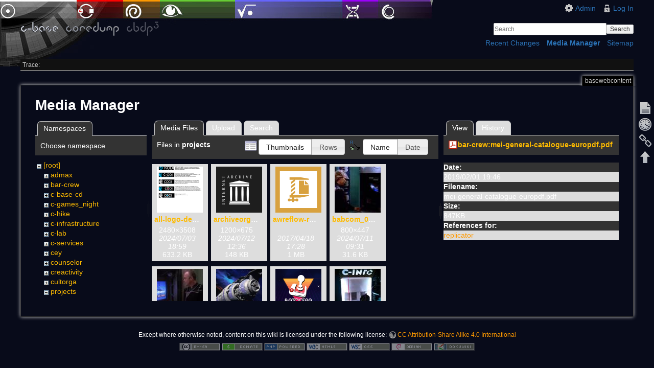

--- FILE ---
content_type: text/html; charset=utf-8
request_url: https://wiki.c-base.org/dokuwiki/basewebcontent?ns=projects&tab_files=files&do=media&tab_details=view&image=bar-crew%3Amei-general-catalogue-europdf.pdf
body_size: 8253
content:
<!DOCTYPE html>
<html lang="en" dir="ltr" class="no-js">
<head>
    <meta charset="utf-8" />
    <title>basewebcontent [c-base coredump wiki]</title>
    <script>(function(H){H.className=H.className.replace(/\bno-js\b/,'js')})(document.documentElement)</script>
    <meta name="generator" content="DokuWiki"/>
<meta name="robots" content="noindex,nofollow"/>
<link rel="search" type="application/opensearchdescription+xml" href="/dokuwiki/lib/exe/opensearch.php" title="c-base coredump wiki"/>
<link rel="start" href="/dokuwiki/"/>
<link rel="contents" href="/dokuwiki/basewebcontent?do=index" title="Sitemap"/>
<link rel="manifest" href="/dokuwiki/lib/exe/manifest.php"/>
<link rel="alternate" type="application/rss+xml" title="Recent Changes" href="/dokuwiki/feed.php"/>
<link rel="alternate" type="application/rss+xml" title="Current namespace" href="/dokuwiki/feed.php?mode=list&amp;ns="/>
<link rel="alternate" type="text/html" title="Plain HTML" href="/dokuwiki/_export/xhtml/basewebcontent"/>
<link rel="alternate" type="text/plain" title="Wiki Markup" href="/dokuwiki/_export/raw/basewebcontent"/>
<link rel="stylesheet" href="/dokuwiki/lib/exe/css.php?t=c-base&amp;tseed=9a33f823a3debe0cadb6a2c1337f4c52"/>
<!--[if gte IE 9]><!-->
<script >/*<![CDATA[*/var NS='';var JSINFO = {"id":"basewebcontent","namespace":"","ACT":"media","useHeadingNavigation":0,"useHeadingContent":0};
/*!]]>*/</script>
<script src="/dokuwiki/lib/exe/jquery.php?tseed=34a552433bc33cc9c3bc32527289a0b2" defer="defer"></script>
<script src="/dokuwiki/lib/exe/js.php?t=c-base&amp;tseed=9a33f823a3debe0cadb6a2c1337f4c52" defer="defer"></script>
<!--<![endif]-->
    <meta name="viewport" content="width=device-width,initial-scale=1" />
    <link rel="shortcut icon" href="/dokuwiki/lib/tpl/c-base/images/favicon.ico" />
<link rel="apple-touch-icon" href="/dokuwiki/lib/tpl/c-base/images/apple-touch-icon.png" />
    </head>

<body>
    <!--[if lte IE 7 ]><div id="IE7"><![endif]--><!--[if IE 8 ]><div id="IE8"><![endif]-->
    <div id="dokuwiki__site"><div id="dokuwiki__top" class="site dokuwiki mode_media tpl_c-base  notFound   ">

        
<!-- ********** HEADER ********** -->
<div id="dokuwiki__header"><div class="pad group">

    
    <div class="headings group">
        <ul class="a11y skip">
            <li><a href="#dokuwiki__content">skip to content</a></li>
        </ul>

        <h1><a href="/dokuwiki/start"  accesskey="h" title="[H]"><img src="/dokuwiki/lib/tpl/c-base/images/logo.png" width="272" height="29" alt="" /></a></h1>
            </div>

    <div class="tools group">
        <!-- USER TOOLS -->
                    <div id="dokuwiki__usertools">
                <h3 class="a11y">User Tools</h3>
                <ul>
                    <li><a href="/dokuwiki/basewebcontent?do=admin"  class="action admin" rel="nofollow" title="Admin">Admin</a></li><li><a href="/dokuwiki/basewebcontent?do=login&amp;sectok="  class="action login" rel="nofollow" title="Log In">Log In</a></li>                </ul>
            </div>
        
        <!-- SITE TOOLS -->
        <div id="dokuwiki__sitetools">
            <h3 class="a11y">Site Tools</h3>
            <form action="/dokuwiki/start" method="get" role="search" class="search doku_form" id="dw__search" accept-charset="utf-8"><input type="hidden" name="do" value="search" /><input type="hidden" name="id" value="basewebcontent" /><div class="no"><input name="q" type="text" class="edit" title="[F]" accesskey="f" placeholder="Search" autocomplete="on" id="qsearch__in" value="" /><button value="1" type="submit" title="Search">Search</button><div id="qsearch__out" class="ajax_qsearch JSpopup"></div></div></form>            <div class="mobileTools">
                <form action="/dokuwiki/doku.php" method="get" accept-charset="utf-8"><div class="no"><input type="hidden" name="id" value="basewebcontent" /><select name="do" class="edit quickselect" title="Tools"><option value="">Tools</option><optgroup label="Page Tools"><option value="">Show page</option><option value="revisions">Old revisions</option><option value="backlink">Backlinks</option></optgroup><optgroup label="Site Tools"><option value="recent">Recent Changes</option><option value="media">Media Manager</option><option value="index">Sitemap</option></optgroup><optgroup label="User Tools"><option value="login">Log In</option></optgroup></select><button type="submit">&gt;</button></div></form>            </div>
            <ul>
                <li><a href="/dokuwiki/basewebcontent?do=recent"  class="action recent" accesskey="r" rel="nofollow" title="Recent Changes [R]">Recent Changes</a></li><li><a href="/dokuwiki/basewebcontent?do=media&amp;ns="  class="action media" rel="nofollow" title="Media Manager">Media Manager</a></li><li><a href="/dokuwiki/basewebcontent?do=index"  class="action index" accesskey="x" rel="nofollow" title="Sitemap [X]">Sitemap</a></li>            </ul>
        </div>

    </div>

    <!-- BREADCRUMBS -->
            <div class="breadcrumbs">
                                        <div class="trace"><span class="bchead">Trace:</span></div>
                    </div>
    
    
    <hr class="a11y" />
</div></div><!-- /header -->

        <div class="wrapper group">

            
            <!-- ********** CONTENT ********** -->
            <div id="dokuwiki__content"><div class="pad group">

                <div class="pageId"><span>basewebcontent</span></div>

                <div class="page group">
                                                            <!-- wikipage start -->
                    <div id="mediamanager__page">
<h1>Media Manager</h1>
<div class="panel namespaces">
<h2>Namespaces</h2>
<div class="panelHeader">Choose namespace</div>
<div class="panelContent" id="media__tree">

<ul class="idx">
<li class="media level0 open"><img src="/dokuwiki/lib/images/minus.gif" alt="−" /><div class="li"><a href="/dokuwiki/basewebcontent?ns=&amp;tab_files=files&amp;do=media&amp;tab_details=view&amp;image=bar-crew%3Amei-general-catalogue-europdf.pdf" class="idx_dir">[root]</a></div>
<ul class="idx">
<li class="media level1 closed"><img src="/dokuwiki/lib/images/plus.gif" alt="+" /><div class="li"><a href="/dokuwiki/basewebcontent?ns=admax&amp;tab_files=files&amp;do=media&amp;tab_details=view&amp;image=bar-crew%3Amei-general-catalogue-europdf.pdf" class="idx_dir">admax</a></div></li>
<li class="media level1 closed"><img src="/dokuwiki/lib/images/plus.gif" alt="+" /><div class="li"><a href="/dokuwiki/basewebcontent?ns=bar-crew&amp;tab_files=files&amp;do=media&amp;tab_details=view&amp;image=bar-crew%3Amei-general-catalogue-europdf.pdf" class="idx_dir">bar-crew</a></div></li>
<li class="media level1 closed"><img src="/dokuwiki/lib/images/plus.gif" alt="+" /><div class="li"><a href="/dokuwiki/basewebcontent?ns=c-base-cd&amp;tab_files=files&amp;do=media&amp;tab_details=view&amp;image=bar-crew%3Amei-general-catalogue-europdf.pdf" class="idx_dir">c-base-cd</a></div></li>
<li class="media level1 closed"><img src="/dokuwiki/lib/images/plus.gif" alt="+" /><div class="li"><a href="/dokuwiki/basewebcontent?ns=c-games_night&amp;tab_files=files&amp;do=media&amp;tab_details=view&amp;image=bar-crew%3Amei-general-catalogue-europdf.pdf" class="idx_dir">c-games_night</a></div></li>
<li class="media level1 closed"><img src="/dokuwiki/lib/images/plus.gif" alt="+" /><div class="li"><a href="/dokuwiki/basewebcontent?ns=c-hike&amp;tab_files=files&amp;do=media&amp;tab_details=view&amp;image=bar-crew%3Amei-general-catalogue-europdf.pdf" class="idx_dir">c-hike</a></div></li>
<li class="media level1 closed"><img src="/dokuwiki/lib/images/plus.gif" alt="+" /><div class="li"><a href="/dokuwiki/basewebcontent?ns=c-infrastructure&amp;tab_files=files&amp;do=media&amp;tab_details=view&amp;image=bar-crew%3Amei-general-catalogue-europdf.pdf" class="idx_dir">c-infrastructure</a></div></li>
<li class="media level1 closed"><img src="/dokuwiki/lib/images/plus.gif" alt="+" /><div class="li"><a href="/dokuwiki/basewebcontent?ns=c-lab&amp;tab_files=files&amp;do=media&amp;tab_details=view&amp;image=bar-crew%3Amei-general-catalogue-europdf.pdf" class="idx_dir">c-lab</a></div></li>
<li class="media level1 closed"><img src="/dokuwiki/lib/images/plus.gif" alt="+" /><div class="li"><a href="/dokuwiki/basewebcontent?ns=c-services&amp;tab_files=files&amp;do=media&amp;tab_details=view&amp;image=bar-crew%3Amei-general-catalogue-europdf.pdf" class="idx_dir">c-services</a></div></li>
<li class="media level1 closed"><img src="/dokuwiki/lib/images/plus.gif" alt="+" /><div class="li"><a href="/dokuwiki/basewebcontent?ns=cey&amp;tab_files=files&amp;do=media&amp;tab_details=view&amp;image=bar-crew%3Amei-general-catalogue-europdf.pdf" class="idx_dir">cey</a></div></li>
<li class="media level1 closed"><img src="/dokuwiki/lib/images/plus.gif" alt="+" /><div class="li"><a href="/dokuwiki/basewebcontent?ns=counselor&amp;tab_files=files&amp;do=media&amp;tab_details=view&amp;image=bar-crew%3Amei-general-catalogue-europdf.pdf" class="idx_dir">counselor</a></div></li>
<li class="media level1 closed"><img src="/dokuwiki/lib/images/plus.gif" alt="+" /><div class="li"><a href="/dokuwiki/basewebcontent?ns=creactivity&amp;tab_files=files&amp;do=media&amp;tab_details=view&amp;image=bar-crew%3Amei-general-catalogue-europdf.pdf" class="idx_dir">creactivity</a></div></li>
<li class="media level1 closed"><img src="/dokuwiki/lib/images/plus.gif" alt="+" /><div class="li"><a href="/dokuwiki/basewebcontent?ns=cultorga&amp;tab_files=files&amp;do=media&amp;tab_details=view&amp;image=bar-crew%3Amei-general-catalogue-europdf.pdf" class="idx_dir">cultorga</a></div></li>
<li class="media level1 open"><img src="/dokuwiki/lib/images/minus.gif" alt="−" /><div class="li"><a href="/dokuwiki/basewebcontent?ns=projects&amp;tab_files=files&amp;do=media&amp;tab_details=view&amp;image=bar-crew%3Amei-general-catalogue-europdf.pdf" class="idx_dir">projects</a></div>
<ul class="idx">
<li class="media level2 closed"><img src="/dokuwiki/lib/images/plus.gif" alt="+" /><div class="li"><a href="/dokuwiki/basewebcontent?ns=projects%3Acrewid&amp;tab_files=files&amp;do=media&amp;tab_details=view&amp;image=bar-crew%3Amei-general-catalogue-europdf.pdf" class="idx_dir">crewid</a></div></li>
</ul>
</li>
<li class="media level1 closed"><img src="/dokuwiki/lib/images/plus.gif" alt="+" /><div class="li"><a href="/dokuwiki/basewebcontent?ns=server&amp;tab_files=files&amp;do=media&amp;tab_details=view&amp;image=bar-crew%3Amei-general-catalogue-europdf.pdf" class="idx_dir">server</a></div></li>
<li class="media level1 closed"><img src="/dokuwiki/lib/images/plus.gif" alt="+" /><div class="li"><a href="/dokuwiki/basewebcontent?ns=soundlab&amp;tab_files=files&amp;do=media&amp;tab_details=view&amp;image=bar-crew%3Amei-general-catalogue-europdf.pdf" class="idx_dir">soundlab</a></div></li>
<li class="media level1 closed"><img src="/dokuwiki/lib/images/plus.gif" alt="+" /><div class="li"><a href="/dokuwiki/basewebcontent?ns=wercc&amp;tab_files=files&amp;do=media&amp;tab_details=view&amp;image=bar-crew%3Amei-general-catalogue-europdf.pdf" class="idx_dir">wercc</a></div></li>
<li class="media level1 closed"><img src="/dokuwiki/lib/images/plus.gif" alt="+" /><div class="li"><a href="/dokuwiki/basewebcontent?ns=wiki&amp;tab_files=files&amp;do=media&amp;tab_details=view&amp;image=bar-crew%3Amei-general-catalogue-europdf.pdf" class="idx_dir">wiki</a></div></li>
</ul></li>
</ul>
</div>
</div>
<div class="panel filelist">
<h2 class="a11y">Media Files</h2>
<ul class="tabs">
<li><strong>Media Files</strong></li>
<li><a href="/dokuwiki/basewebcontent?tab_files=upload&amp;do=media&amp;tab_details=view&amp;image=bar-crew%3Amei-general-catalogue-europdf.pdf&amp;ns=projects">Upload</a></li>
<li><a href="/dokuwiki/basewebcontent?tab_files=search&amp;do=media&amp;tab_details=view&amp;image=bar-crew%3Amei-general-catalogue-europdf.pdf&amp;ns=projects">Search</a></li>
</ul>
<div class="panelHeader">
<h3>Files in <strong>projects</strong></h3>
<form method="get" action="/dokuwiki/basewebcontent" class="options doku_form" accept-charset="utf-8"><input type="hidden" name="sectok" value="" /><input type="hidden" name="do" value="media" /><input type="hidden" name="tab_files" value="files" /><input type="hidden" name="tab_details" value="view" /><input type="hidden" name="image" value="bar-crew:mei-general-catalogue-europdf.pdf" /><input type="hidden" name="ns" value="projects" /><div class="no"><ul>
<li class="listType"><label for="listType__thumbs" class="thumbs">
<input name="list_dwmedia" type="radio" value="thumbs" id="listType__thumbs" class="thumbs" checked="checked" />
<span>Thumbnails</span>
</label><label for="listType__rows" class="rows">
<input name="list_dwmedia" type="radio" value="rows" id="listType__rows" class="rows" />
<span>Rows</span>
</label></li>
<li class="sortBy"><label for="sortBy__name" class="name">
<input name="sort_dwmedia" type="radio" value="name" id="sortBy__name" class="name" checked="checked" />
<span>Name</span>
</label><label for="sortBy__date" class="date">
<input name="sort_dwmedia" type="radio" value="date" id="sortBy__date" class="date" />
<span>Date</span>
</label></li>
<li><button value="1" type="submit">Apply</button></li>
</ul>
</div></form></div>
<div class="panelContent">
<ul class="thumbs"><li><dl title="all-logo-devices.png"><dt><a id="l_:projects:all-logo-devices.png" class="image thumb" href="/dokuwiki/basewebcontent?image=projects%3Aall-logo-devices.png&amp;ns=projects&amp;tab_details=view&amp;do=media&amp;tab_files=files"><img src="/dokuwiki/_media/projects:all-logo-devices.png?w=90&amp;h=90&amp;tok=9404ee" alt="all-logo-devices.png" loading="lazy" width="90" height="90" /></a></dt><dd class="name"><a href="/dokuwiki/basewebcontent?image=projects%3Aall-logo-devices.png&amp;ns=projects&amp;tab_details=view&amp;do=media&amp;tab_files=files" id="h_:projects:all-logo-devices.png">all-logo-devices.png</a></dd><dd class="size">2480&#215;3508</dd><dd class="date">2024/07/03 18:59</dd><dd class="filesize">633.2 KB</dd></dl></li><li><dl title="archiveorg.png"><dt><a id="l_:projects:archiveorg.png" class="image thumb" href="/dokuwiki/basewebcontent?image=projects%3Aarchiveorg.png&amp;ns=projects&amp;tab_details=view&amp;do=media&amp;tab_files=files"><img src="/dokuwiki/_media/projects:archiveorg.png?w=90&amp;h=90&amp;tok=d59bd6" alt="archiveorg.png" loading="lazy" width="90" height="90" /></a></dt><dd class="name"><a href="/dokuwiki/basewebcontent?image=projects%3Aarchiveorg.png&amp;ns=projects&amp;tab_details=view&amp;do=media&amp;tab_files=files" id="h_:projects:archiveorg.png">archiveorg.png</a></dd><dd class="size">1200&#215;675</dd><dd class="date">2024/07/12 12:36</dd><dd class="filesize">148 KB</dd></dl></li><li><dl title="awreflow-release.apk.zip"><dt><a id="l_:projects:awreflow-release.apk.zip" class="image thumb" href="/dokuwiki/basewebcontent?image=projects%3Aawreflow-release.apk.zip&amp;ns=projects&amp;tab_details=view&amp;do=media&amp;tab_files=files"><img src="/dokuwiki/lib/images/fileicons/svg/zip.svg" alt="awreflow-release.apk.zip" loading="lazy" width="90" height="90" /></a></dt><dd class="name"><a href="/dokuwiki/basewebcontent?image=projects%3Aawreflow-release.apk.zip&amp;ns=projects&amp;tab_details=view&amp;do=media&amp;tab_files=files" id="h_:projects:awreflow-release.apk.zip">awreflow-release.apk.zip</a></dd><dd class="size">&#160;</dd><dd class="date">2017/04/18 17:28</dd><dd class="filesize">1 MB</dd></dl></li><li><dl title="babcom_01.jpg"><dt><a id="l_:projects:babcom_01.jpg" class="image thumb" href="/dokuwiki/basewebcontent?image=projects%3Ababcom_01.jpg&amp;ns=projects&amp;tab_details=view&amp;do=media&amp;tab_files=files"><img src="/dokuwiki/_media/projects:babcom_01.jpg?w=90&amp;h=90&amp;tok=75580a" alt="babcom_01.jpg" loading="lazy" width="90" height="90" /></a></dt><dd class="name"><a href="/dokuwiki/basewebcontent?image=projects%3Ababcom_01.jpg&amp;ns=projects&amp;tab_details=view&amp;do=media&amp;tab_files=files" id="h_:projects:babcom_01.jpg">babcom_01.jpg</a></dd><dd class="size">800&#215;447</dd><dd class="date">2024/07/11 09:31</dd><dd class="filesize">31.6 KB</dd></dl></li><li><dl title="babcom2.jpg"><dt><a id="l_:projects:babcom2.jpg" class="image thumb" href="/dokuwiki/basewebcontent?image=projects%3Ababcom2.jpg&amp;ns=projects&amp;tab_details=view&amp;do=media&amp;tab_files=files"><img src="/dokuwiki/_media/projects:babcom2.jpg?w=90&amp;h=90&amp;tok=ca2dd2" alt="babcom2.jpg" loading="lazy" width="90" height="90" /></a></dt><dd class="name"><a href="/dokuwiki/basewebcontent?image=projects%3Ababcom2.jpg&amp;ns=projects&amp;tab_details=view&amp;do=media&amp;tab_files=files" id="h_:projects:babcom2.jpg">babcom2.jpg</a></dd><dd class="size">299&#215;168</dd><dd class="date">2024/07/11 09:30</dd><dd class="filesize">5.4 KB</dd></dl></li><li><dl title="babylon-5.png"><dt><a id="l_:projects:babylon-5.png" class="image thumb" href="/dokuwiki/basewebcontent?image=projects%3Ababylon-5.png&amp;ns=projects&amp;tab_details=view&amp;do=media&amp;tab_files=files"><img src="/dokuwiki/_media/projects:babylon-5.png?w=90&amp;h=90&amp;tok=7bba2d" alt="babylon-5.png" loading="lazy" width="90" height="90" /></a></dt><dd class="name"><a href="/dokuwiki/basewebcontent?image=projects%3Ababylon-5.png&amp;ns=projects&amp;tab_details=view&amp;do=media&amp;tab_files=files" id="h_:projects:babylon-5.png">babylon-5.png</a></dd><dd class="size">299&#215;168</dd><dd class="date">2024/07/11 09:34</dd><dd class="filesize">77.9 KB</dd></dl></li><li><dl title="batocera-image.png"><dt><a id="l_:projects:batocera-image.png" class="image thumb" href="/dokuwiki/basewebcontent?image=projects%3Abatocera-image.png&amp;ns=projects&amp;tab_details=view&amp;do=media&amp;tab_files=files"><img src="/dokuwiki/_media/projects:batocera-image.png?w=90&amp;h=90&amp;tok=614fab" alt="batocera-image.png" loading="lazy" width="90" height="90" /></a></dt><dd class="name"><a href="/dokuwiki/basewebcontent?image=projects%3Abatocera-image.png&amp;ns=projects&amp;tab_details=view&amp;do=media&amp;tab_files=files" id="h_:projects:batocera-image.png">batocera-image.png</a></dd><dd class="size">480&#215;270</dd><dd class="date">2024/07/12 12:30</dd><dd class="filesize">104.9 KB</dd></dl></li><li><dl title="c-info-wall.jpg"><dt><a id="l_:projects:c-info-wall.jpg" class="image thumb" href="/dokuwiki/basewebcontent?image=projects%3Ac-info-wall.jpg&amp;ns=projects&amp;tab_details=view&amp;do=media&amp;tab_files=files"><img src="/dokuwiki/_media/projects:c-info-wall.jpg?w=90&amp;h=90&amp;tok=54ca87" alt="c-info-wall.jpg" loading="lazy" width="90" height="90" /></a></dt><dd class="name"><a href="/dokuwiki/basewebcontent?image=projects%3Ac-info-wall.jpg&amp;ns=projects&amp;tab_details=view&amp;do=media&amp;tab_files=files" id="h_:projects:c-info-wall.jpg">c-info-wall.jpg</a></dd><dd class="size">2448&#215;3264</dd><dd class="date">2015/04/19 03:45</dd><dd class="filesize">1.7 MB</dd></dl></li><li><dl title="clipboard01.png"><dt><a id="l_:projects:clipboard01.png" class="image thumb" href="/dokuwiki/basewebcontent?image=projects%3Aclipboard01.png&amp;ns=projects&amp;tab_details=view&amp;do=media&amp;tab_files=files"><img src="/dokuwiki/_media/projects:clipboard01.png?w=90&amp;h=90&amp;tok=51dbbd" alt="clipboard01.png" loading="lazy" width="90" height="90" /></a></dt><dd class="name"><a href="/dokuwiki/basewebcontent?image=projects%3Aclipboard01.png&amp;ns=projects&amp;tab_details=view&amp;do=media&amp;tab_files=files" id="h_:projects:clipboard01.png">clipboard01.png</a></dd><dd class="size">1003&#215;1271</dd><dd class="date">2025/04/23 20:02</dd><dd class="filesize">924.5 KB</dd></dl></li><li><dl title="clipboard05.jpg"><dt><a id="l_:projects:clipboard05.jpg" class="image thumb" href="/dokuwiki/basewebcontent?image=projects%3Aclipboard05.jpg&amp;ns=projects&amp;tab_details=view&amp;do=media&amp;tab_files=files"><img src="/dokuwiki/_media/projects:clipboard05.jpg?w=90&amp;h=90&amp;tok=8c0d2e" alt="clipboard05.jpg" loading="lazy" width="90" height="90" /></a></dt><dd class="name"><a href="/dokuwiki/basewebcontent?image=projects%3Aclipboard05.jpg&amp;ns=projects&amp;tab_details=view&amp;do=media&amp;tab_files=files" id="h_:projects:clipboard05.jpg">clipboard05.jpg</a></dd><dd class="size">300&#215;300</dd><dd class="date">2024/07/04 01:40</dd><dd class="filesize">22 KB</dd></dl></li><li><dl title="codi-base-qr-big.png"><dt><a id="l_:projects:codi-base-qr-big.png" class="image thumb" href="/dokuwiki/basewebcontent?image=projects%3Acodi-base-qr-big.png&amp;ns=projects&amp;tab_details=view&amp;do=media&amp;tab_files=files"><img src="/dokuwiki/_media/projects:codi-base-qr-big.png?w=90&amp;h=90&amp;tok=b0c018" alt="codi-base-qr-big.png" loading="lazy" width="90" height="90" /></a></dt><dd class="name"><a href="/dokuwiki/basewebcontent?image=projects%3Acodi-base-qr-big.png&amp;ns=projects&amp;tab_details=view&amp;do=media&amp;tab_files=files" id="h_:projects:codi-base-qr-big.png">codi-base-qr-big.png</a></dd><dd class="size">3333&#215;917</dd><dd class="date">2025/01/22 01:00</dd><dd class="filesize">371 KB</dd></dl></li><li><dl title="codi-base-screenshot-0.1.42.jpg"><dt><a id="l_:projects:codi-base-screenshot-0.1.42.jpg" class="image thumb" href="/dokuwiki/basewebcontent?image=projects%3Acodi-base-screenshot-0.1.42.jpg&amp;ns=projects&amp;tab_details=view&amp;do=media&amp;tab_files=files"><img src="/dokuwiki/_media/projects:codi-base-screenshot-0.1.42.jpg?w=90&amp;h=90&amp;tok=87ec54" alt="codi-base-screenshot-0.1.42.jpg" loading="lazy" width="90" height="90" /></a></dt><dd class="name"><a href="/dokuwiki/basewebcontent?image=projects%3Acodi-base-screenshot-0.1.42.jpg&amp;ns=projects&amp;tab_details=view&amp;do=media&amp;tab_files=files" id="h_:projects:codi-base-screenshot-0.1.42.jpg">codi-base-screenshot-0.1.42.jpg</a></dd><dd class="size">981&#215;1010</dd><dd class="date">2024/07/03 19:09</dd><dd class="filesize">151.5 KB</dd></dl></li><li><dl title="codi-gaming-qr-big.png"><dt><a id="l_:projects:codi-gaming-qr-big.png" class="image thumb" href="/dokuwiki/basewebcontent?image=projects%3Acodi-gaming-qr-big.png&amp;ns=projects&amp;tab_details=view&amp;do=media&amp;tab_files=files"><img src="/dokuwiki/_media/projects:codi-gaming-qr-big.png?w=90&amp;h=90&amp;tok=596488" alt="codi-gaming-qr-big.png" loading="lazy" width="90" height="90" /></a></dt><dd class="name"><a href="/dokuwiki/basewebcontent?image=projects%3Acodi-gaming-qr-big.png&amp;ns=projects&amp;tab_details=view&amp;do=media&amp;tab_files=files" id="h_:projects:codi-gaming-qr-big.png">codi-gaming-qr-big.png</a></dd><dd class="size">3333&#215;917</dd><dd class="date">2025/01/21 23:21</dd><dd class="filesize">378 KB</dd></dl></li><li><dl title="codi-project_v3.png"><dt><a id="l_:projects:codi-project_v3.png" class="image thumb" href="/dokuwiki/basewebcontent?image=projects%3Acodi-project_v3.png&amp;ns=projects&amp;tab_details=view&amp;do=media&amp;tab_files=files"><img src="/dokuwiki/_media/projects:codi-project_v3.png?w=90&amp;h=90&amp;tok=50f8fb" alt="codi-project_v3.png" loading="lazy" width="90" height="90" /></a></dt><dd class="name"><a href="/dokuwiki/basewebcontent?image=projects%3Acodi-project_v3.png&amp;ns=projects&amp;tab_details=view&amp;do=media&amp;tab_files=files" id="h_:projects:codi-project_v3.png">codi-project_v3.png</a></dd><dd class="size">800&#215;220</dd><dd class="date">2024/07/03 18:24</dd><dd class="filesize">47.9 KB</dd></dl></li><li><dl title="codi-qr-small.png"><dt><a id="l_:projects:codi-qr-small.png" class="image thumb" href="/dokuwiki/basewebcontent?image=projects%3Acodi-qr-small.png&amp;ns=projects&amp;tab_details=view&amp;do=media&amp;tab_files=files"><img src="/dokuwiki/_media/projects:codi-qr-small.png?w=90&amp;h=90&amp;tok=2c8040" alt="codi-qr-small.png" loading="lazy" width="90" height="90" /></a></dt><dd class="name"><a href="/dokuwiki/basewebcontent?image=projects%3Acodi-qr-small.png&amp;ns=projects&amp;tab_details=view&amp;do=media&amp;tab_files=files" id="h_:projects:codi-qr-small.png">codi-qr-small.png</a></dd><dd class="size">627&#215;249</dd><dd class="date">2024/07/04 01:15</dd><dd class="filesize">66.7 KB</dd></dl></li><li><dl title="codi-terminal-qr-big.png"><dt><a id="l_:projects:codi-terminal-qr-big.png" class="image thumb" href="/dokuwiki/basewebcontent?image=projects%3Acodi-terminal-qr-big.png&amp;ns=projects&amp;tab_details=view&amp;do=media&amp;tab_files=files"><img src="/dokuwiki/_media/projects:codi-terminal-qr-big.png?w=90&amp;h=90&amp;tok=34852a" alt="codi-terminal-qr-big.png" loading="lazy" width="90" height="90" /></a></dt><dd class="name"><a href="/dokuwiki/basewebcontent?image=projects%3Acodi-terminal-qr-big.png&amp;ns=projects&amp;tab_details=view&amp;do=media&amp;tab_files=files" id="h_:projects:codi-terminal-qr-big.png">codi-terminal-qr-big.png</a></dd><dd class="size">3333&#215;917</dd><dd class="date">2024/07/04 14:03</dd><dd class="filesize">367.7 KB</dd></dl></li><li><dl title="codi-terminal-qr-small.png"><dt><a id="l_:projects:codi-terminal-qr-small.png" class="image thumb" href="/dokuwiki/basewebcontent?image=projects%3Acodi-terminal-qr-small.png&amp;ns=projects&amp;tab_details=view&amp;do=media&amp;tab_files=files"><img src="/dokuwiki/_media/projects:codi-terminal-qr-small.png?w=90&amp;h=90&amp;tok=55be3e" alt="codi-terminal-qr-small.png" loading="lazy" width="90" height="90" /></a></dt><dd class="name"><a href="/dokuwiki/basewebcontent?image=projects%3Acodi-terminal-qr-small.png&amp;ns=projects&amp;tab_details=view&amp;do=media&amp;tab_files=files" id="h_:projects:codi-terminal-qr-small.png">codi-terminal-qr-small.png</a></dd><dd class="size">627&#215;249</dd><dd class="date">2024/07/04 11:57</dd><dd class="filesize">68.1 KB</dd></dl></li><li><dl title="cstreams.jpg"><dt><a id="l_:projects:cstreams.jpg" class="image thumb" href="/dokuwiki/basewebcontent?image=projects%3Acstreams.jpg&amp;ns=projects&amp;tab_details=view&amp;do=media&amp;tab_files=files"><img src="/dokuwiki/_media/projects:cstreams.jpg?w=90&amp;h=90&amp;tok=c92900" alt="cstreams.jpg" loading="lazy" width="90" height="90" /></a></dt><dd class="name"><a href="/dokuwiki/basewebcontent?image=projects%3Acstreams.jpg&amp;ns=projects&amp;tab_details=view&amp;do=media&amp;tab_files=files" id="h_:projects:cstreams.jpg">cstreams.jpg</a></dd><dd class="size">1087&#215;207</dd><dd class="date">2024/07/10 16:17</dd><dd class="filesize">31.1 KB</dd></dl></li><li><dl title="ffmpeg-logo.png"><dt><a id="l_:projects:ffmpeg-logo.png" class="image thumb" href="/dokuwiki/basewebcontent?image=projects%3Affmpeg-logo.png&amp;ns=projects&amp;tab_details=view&amp;do=media&amp;tab_files=files"><img src="/dokuwiki/_media/projects:ffmpeg-logo.png?w=90&amp;h=90&amp;tok=27d445" alt="ffmpeg-logo.png" loading="lazy" width="90" height="90" /></a></dt><dd class="name"><a href="/dokuwiki/basewebcontent?image=projects%3Affmpeg-logo.png&amp;ns=projects&amp;tab_details=view&amp;do=media&amp;tab_files=files" id="h_:projects:ffmpeg-logo.png">ffmpeg-logo.png</a></dd><dd class="size">396&#215;100</dd><dd class="date">2024/07/12 16:18</dd><dd class="filesize">8.5 KB</dd></dl></li><li><dl title="ffmpeg2.jpg"><dt><a id="l_:projects:ffmpeg2.jpg" class="image thumb" href="/dokuwiki/basewebcontent?image=projects%3Affmpeg2.jpg&amp;ns=projects&amp;tab_details=view&amp;do=media&amp;tab_files=files"><img src="/dokuwiki/_media/projects:ffmpeg2.jpg?w=90&amp;h=90&amp;tok=c91b08" alt="ffmpeg2.jpg" loading="lazy" width="90" height="90" /></a></dt><dd class="name"><a href="/dokuwiki/basewebcontent?image=projects%3Affmpeg2.jpg&amp;ns=projects&amp;tab_details=view&amp;do=media&amp;tab_files=files" id="h_:projects:ffmpeg2.jpg">ffmpeg2.jpg</a></dd><dd class="size">434&#215;116</dd><dd class="date">2024/07/12 16:20</dd><dd class="filesize">7.7 KB</dd></dl></li><li><dl title="freebsd-trans.jpg"><dt><a id="l_:projects:freebsd-trans.jpg" class="image thumb" href="/dokuwiki/basewebcontent?image=projects%3Afreebsd-trans.jpg&amp;ns=projects&amp;tab_details=view&amp;do=media&amp;tab_files=files"><img src="/dokuwiki/_media/projects:freebsd-trans.jpg?w=90&amp;h=90&amp;tok=cbd145" alt="freebsd-trans.jpg" loading="lazy" width="90" height="90" /></a></dt><dd class="name"><a href="/dokuwiki/basewebcontent?image=projects%3Afreebsd-trans.jpg&amp;ns=projects&amp;tab_details=view&amp;do=media&amp;tab_files=files" id="h_:projects:freebsd-trans.jpg">freebsd-trans.jpg</a></dd><dd class="size">728&#215;317</dd><dd class="date">2024/07/12 13:55</dd><dd class="filesize">45.3 KB</dd></dl></li><li><dl title="freebsd.jpg"><dt><a id="l_:projects:freebsd.jpg" class="image thumb" href="/dokuwiki/basewebcontent?image=projects%3Afreebsd.jpg&amp;ns=projects&amp;tab_details=view&amp;do=media&amp;tab_files=files"><img src="/dokuwiki/_media/projects:freebsd.jpg?w=90&amp;h=90&amp;tok=f1ab48" alt="freebsd.jpg" loading="lazy" width="90" height="90" /></a></dt><dd class="name"><a href="/dokuwiki/basewebcontent?image=projects%3Afreebsd.jpg&amp;ns=projects&amp;tab_details=view&amp;do=media&amp;tab_files=files" id="h_:projects:freebsd.jpg">freebsd.jpg</a></dd><dd class="size">355&#215;142</dd><dd class="date">2024/07/12 13:55</dd><dd class="filesize">5.6 KB</dd></dl></li><li><dl title="image-20241220-133621-355.jpeg"><dt><a id="l_:projects:image-20241220-133621-355.jpeg" class="image thumb" href="/dokuwiki/basewebcontent?image=projects%3Aimage-20241220-133621-355.jpeg&amp;ns=projects&amp;tab_details=view&amp;do=media&amp;tab_files=files"><img src="/dokuwiki/_media/projects:image-20241220-133621-355.jpeg?w=90&amp;h=90&amp;tok=6b3713" alt="image-20241220-133621-355.jpeg" loading="lazy" width="90" height="90" /></a></dt><dd class="name"><a href="/dokuwiki/basewebcontent?image=projects%3Aimage-20241220-133621-355.jpeg&amp;ns=projects&amp;tab_details=view&amp;do=media&amp;tab_files=files" id="h_:projects:image-20241220-133621-355.jpeg">image-20241220-133621-355.jpeg</a></dd><dd class="size">1200&#215;1600</dd><dd class="date">2024/12/20 17:39</dd><dd class="filesize">440.4 KB</dd></dl></li><li><dl title="image-20241220-133622-458.jpeg"><dt><a id="l_:projects:image-20241220-133622-458.jpeg" class="image thumb" href="/dokuwiki/basewebcontent?image=projects%3Aimage-20241220-133622-458.jpeg&amp;ns=projects&amp;tab_details=view&amp;do=media&amp;tab_files=files"><img src="/dokuwiki/_media/projects:image-20241220-133622-458.jpeg?w=90&amp;h=90&amp;tok=982de2" alt="image-20241220-133622-458.jpeg" loading="lazy" width="90" height="90" /></a></dt><dd class="name"><a href="/dokuwiki/basewebcontent?image=projects%3Aimage-20241220-133622-458.jpeg&amp;ns=projects&amp;tab_details=view&amp;do=media&amp;tab_files=files" id="h_:projects:image-20241220-133622-458.jpeg">image-20241220-133622-458.jpeg</a></dd><dd class="size">1600&#215;1200</dd><dd class="date">2024/12/20 17:39</dd><dd class="filesize">515.4 KB</dd></dl></li><li><dl title="image-20241220-133625-883.jpeg"><dt><a id="l_:projects:image-20241220-133625-883.jpeg" class="image thumb" href="/dokuwiki/basewebcontent?image=projects%3Aimage-20241220-133625-883.jpeg&amp;ns=projects&amp;tab_details=view&amp;do=media&amp;tab_files=files"><img src="/dokuwiki/_media/projects:image-20241220-133625-883.jpeg?w=90&amp;h=90&amp;tok=836ada" alt="image-20241220-133625-883.jpeg" loading="lazy" width="90" height="90" /></a></dt><dd class="name"><a href="/dokuwiki/basewebcontent?image=projects%3Aimage-20241220-133625-883.jpeg&amp;ns=projects&amp;tab_details=view&amp;do=media&amp;tab_files=files" id="h_:projects:image-20241220-133625-883.jpeg">image-20241220-133625-883.jpeg</a></dd><dd class="size">1200&#215;1600</dd><dd class="date">2024/12/20 17:39</dd><dd class="filesize">250.2 KB</dd></dl></li><li><dl title="image0.jpeg"><dt><a id="l_:projects:image0.jpeg" class="image thumb" href="/dokuwiki/basewebcontent?image=projects%3Aimage0.jpeg&amp;ns=projects&amp;tab_details=view&amp;do=media&amp;tab_files=files"><img src="/dokuwiki/_media/projects:image0.jpeg?w=90&amp;h=90&amp;tok=e47472" alt="image0.jpeg" loading="lazy" width="90" height="90" /></a></dt><dd class="name"><a href="/dokuwiki/basewebcontent?image=projects%3Aimage0.jpeg&amp;ns=projects&amp;tab_details=view&amp;do=media&amp;tab_files=files" id="h_:projects:image0.jpeg">image0.jpeg</a></dd><dd class="size">4032&#215;3024</dd><dd class="date">2024/12/20 17:08</dd><dd class="filesize">2.2 MB</dd></dl></li><li><dl title="image1.jpeg"><dt><a id="l_:projects:image1.jpeg" class="image thumb" href="/dokuwiki/basewebcontent?image=projects%3Aimage1.jpeg&amp;ns=projects&amp;tab_details=view&amp;do=media&amp;tab_files=files"><img src="/dokuwiki/_media/projects:image1.jpeg?w=90&amp;h=90&amp;tok=18a275" alt="image1.jpeg" loading="lazy" width="90" height="90" /></a></dt><dd class="name"><a href="/dokuwiki/basewebcontent?image=projects%3Aimage1.jpeg&amp;ns=projects&amp;tab_details=view&amp;do=media&amp;tab_files=files" id="h_:projects:image1.jpeg">image1.jpeg</a></dd><dd class="size">4032&#215;3024</dd><dd class="date">2024/12/20 17:08</dd><dd class="filesize">1.7 MB</dd></dl></li><li><dl title="image2.jpeg"><dt><a id="l_:projects:image2.jpeg" class="image thumb" href="/dokuwiki/basewebcontent?image=projects%3Aimage2.jpeg&amp;ns=projects&amp;tab_details=view&amp;do=media&amp;tab_files=files"><img src="/dokuwiki/_media/projects:image2.jpeg?w=90&amp;h=90&amp;tok=d8dcb3" alt="image2.jpeg" loading="lazy" width="90" height="90" /></a></dt><dd class="name"><a href="/dokuwiki/basewebcontent?image=projects%3Aimage2.jpeg&amp;ns=projects&amp;tab_details=view&amp;do=media&amp;tab_files=files" id="h_:projects:image2.jpeg">image2.jpeg</a></dd><dd class="size">4032&#215;3024</dd><dd class="date">2024/12/20 17:08</dd><dd class="filesize">1.5 MB</dd></dl></li><li><dl title="image3.jpeg"><dt><a id="l_:projects:image3.jpeg" class="image thumb" href="/dokuwiki/basewebcontent?image=projects%3Aimage3.jpeg&amp;ns=projects&amp;tab_details=view&amp;do=media&amp;tab_files=files"><img src="/dokuwiki/_media/projects:image3.jpeg?w=90&amp;h=90&amp;tok=bcea9b" alt="image3.jpeg" loading="lazy" width="90" height="90" /></a></dt><dd class="name"><a href="/dokuwiki/basewebcontent?image=projects%3Aimage3.jpeg&amp;ns=projects&amp;tab_details=view&amp;do=media&amp;tab_files=files" id="h_:projects:image3.jpeg">image3.jpeg</a></dd><dd class="size">4032&#215;3024</dd><dd class="date">2024/12/20 17:14</dd><dd class="filesize">2.9 MB</dd></dl></li><li><dl title="image4.jpeg"><dt><a id="l_:projects:image4.jpeg" class="image thumb" href="/dokuwiki/basewebcontent?image=projects%3Aimage4.jpeg&amp;ns=projects&amp;tab_details=view&amp;do=media&amp;tab_files=files"><img src="/dokuwiki/_media/projects:image4.jpeg?w=90&amp;h=90&amp;tok=4b26d1" alt="image4.jpeg" loading="lazy" width="90" height="90" /></a></dt><dd class="name"><a href="/dokuwiki/basewebcontent?image=projects%3Aimage4.jpeg&amp;ns=projects&amp;tab_details=view&amp;do=media&amp;tab_files=files" id="h_:projects:image4.jpeg">image4.jpeg</a></dd><dd class="size">3024&#215;4032</dd><dd class="date">2024/12/23 16:58</dd><dd class="filesize">2.9 MB</dd></dl></li><li><dl title="img_3597.jpeg"><dt><a id="l_:projects:img_3597.jpeg" class="image thumb" href="/dokuwiki/basewebcontent?image=projects%3Aimg_3597.jpeg&amp;ns=projects&amp;tab_details=view&amp;do=media&amp;tab_files=files"><img src="/dokuwiki/_media/projects:img_3597.jpeg?w=90&amp;h=90&amp;tok=effa2a" alt="img_3597.jpeg" loading="lazy" width="90" height="90" /></a></dt><dd class="name"><a href="/dokuwiki/basewebcontent?image=projects%3Aimg_3597.jpeg&amp;ns=projects&amp;tab_details=view&amp;do=media&amp;tab_files=files" id="h_:projects:img_3597.jpeg">img_3597.jpeg</a></dd><dd class="size">4032&#215;3024</dd><dd class="date">2024/02/07 17:29</dd><dd class="filesize">3.9 MB</dd></dl></li><li><dl title="img_3598.jpeg"><dt><a id="l_:projects:img_3598.jpeg" class="image thumb" href="/dokuwiki/basewebcontent?image=projects%3Aimg_3598.jpeg&amp;ns=projects&amp;tab_details=view&amp;do=media&amp;tab_files=files"><img src="/dokuwiki/_media/projects:img_3598.jpeg?w=90&amp;h=90&amp;tok=c66523" alt="img_3598.jpeg" loading="lazy" width="90" height="90" /></a></dt><dd class="name"><a href="/dokuwiki/basewebcontent?image=projects%3Aimg_3598.jpeg&amp;ns=projects&amp;tab_details=view&amp;do=media&amp;tab_files=files" id="h_:projects:img_3598.jpeg">img_3598.jpeg</a></dd><dd class="size">4032&#215;3024</dd><dd class="date">2024/02/07 17:29</dd><dd class="filesize">4.4 MB</dd></dl></li><li><dl title="img_3599.jpeg"><dt><a id="l_:projects:img_3599.jpeg" class="image thumb" href="/dokuwiki/basewebcontent?image=projects%3Aimg_3599.jpeg&amp;ns=projects&amp;tab_details=view&amp;do=media&amp;tab_files=files"><img src="/dokuwiki/_media/projects:img_3599.jpeg?w=90&amp;h=90&amp;tok=b5bdfc" alt="img_3599.jpeg" loading="lazy" width="90" height="90" /></a></dt><dd class="name"><a href="/dokuwiki/basewebcontent?image=projects%3Aimg_3599.jpeg&amp;ns=projects&amp;tab_details=view&amp;do=media&amp;tab_files=files" id="h_:projects:img_3599.jpeg">img_3599.jpeg</a></dd><dd class="size">4032&#215;3024</dd><dd class="date">2024/02/07 17:29</dd><dd class="filesize">4.2 MB</dd></dl></li><li><dl title="img_8769.png"><dt><a id="l_:projects:img_8769.png" class="image thumb" href="/dokuwiki/basewebcontent?image=projects%3Aimg_8769.png&amp;ns=projects&amp;tab_details=view&amp;do=media&amp;tab_files=files"><img src="/dokuwiki/_media/projects:img_8769.png?w=90&amp;h=90&amp;tok=c5de51" alt="img_8769.png" loading="lazy" width="90" height="90" /></a></dt><dd class="name"><a href="/dokuwiki/basewebcontent?image=projects%3Aimg_8769.png&amp;ns=projects&amp;tab_details=view&amp;do=media&amp;tab_files=files" id="h_:projects:img_8769.png">img_8769.png</a></dd><dd class="size">3024&#215;4032</dd><dd class="date">2024/07/03 22:49</dd><dd class="filesize">13.8 MB</dd></dl></li><li><dl title="img_8770.png"><dt><a id="l_:projects:img_8770.png" class="image thumb" href="/dokuwiki/basewebcontent?image=projects%3Aimg_8770.png&amp;ns=projects&amp;tab_details=view&amp;do=media&amp;tab_files=files"><img src="/dokuwiki/_media/projects:img_8770.png?w=90&amp;h=90&amp;tok=7a54e0" alt="img_8770.png" loading="lazy" width="90" height="90" /></a></dt><dd class="name"><a href="/dokuwiki/basewebcontent?image=projects%3Aimg_8770.png&amp;ns=projects&amp;tab_details=view&amp;do=media&amp;tab_files=files" id="h_:projects:img_8770.png">img_8770.png</a></dd><dd class="size">4032&#215;3024</dd><dd class="date">2024/07/03 22:49</dd><dd class="filesize">18.1 MB</dd></dl></li><li><dl title="img_8770b.png"><dt><a id="l_:projects:img_8770b.png" class="image thumb" href="/dokuwiki/basewebcontent?image=projects%3Aimg_8770b.png&amp;ns=projects&amp;tab_details=view&amp;do=media&amp;tab_files=files"><img src="/dokuwiki/_media/projects:img_8770b.png?w=90&amp;h=90&amp;tok=ba575b" alt="img_8770b.png" loading="lazy" width="90" height="90" /></a></dt><dd class="name"><a href="/dokuwiki/basewebcontent?image=projects%3Aimg_8770b.png&amp;ns=projects&amp;tab_details=view&amp;do=media&amp;tab_files=files" id="h_:projects:img_8770b.png">img_8770b.png</a></dd><dd class="size">1566&#215;745</dd><dd class="date">2024/07/03 23:39</dd><dd class="filesize">1.8 MB</dd></dl></li><li><dl title="img_8772.png"><dt><a id="l_:projects:img_8772.png" class="image thumb" href="/dokuwiki/basewebcontent?image=projects%3Aimg_8772.png&amp;ns=projects&amp;tab_details=view&amp;do=media&amp;tab_files=files"><img src="/dokuwiki/_media/projects:img_8772.png?w=90&amp;h=90&amp;tok=f2a8cb" alt="img_8772.png" loading="lazy" width="90" height="90" /></a></dt><dd class="name"><a href="/dokuwiki/basewebcontent?image=projects%3Aimg_8772.png&amp;ns=projects&amp;tab_details=view&amp;do=media&amp;tab_files=files" id="h_:projects:img_8772.png">img_8772.png</a></dd><dd class="size">4032&#215;3024</dd><dd class="date">2024/07/03 22:49</dd><dd class="filesize">17.5 MB</dd></dl></li><li><dl title="img_8778.png"><dt><a id="l_:projects:img_8778.png" class="image thumb" href="/dokuwiki/basewebcontent?image=projects%3Aimg_8778.png&amp;ns=projects&amp;tab_details=view&amp;do=media&amp;tab_files=files"><img src="/dokuwiki/_media/projects:img_8778.png?w=90&amp;h=90&amp;tok=86c429" alt="img_8778.png" loading="lazy" width="90" height="90" /></a></dt><dd class="name"><a href="/dokuwiki/basewebcontent?image=projects%3Aimg_8778.png&amp;ns=projects&amp;tab_details=view&amp;do=media&amp;tab_files=files" id="h_:projects:img_8778.png">img_8778.png</a></dd><dd class="size">4032&#215;3024</dd><dd class="date">2024/07/03 22:49</dd><dd class="filesize">16.1 MB</dd></dl></li><li><dl title="img_8783.png"><dt><a id="l_:projects:img_8783.png" class="image thumb" href="/dokuwiki/basewebcontent?image=projects%3Aimg_8783.png&amp;ns=projects&amp;tab_details=view&amp;do=media&amp;tab_files=files"><img src="/dokuwiki/_media/projects:img_8783.png?w=90&amp;h=90&amp;tok=ed1954" alt="img_8783.png" loading="lazy" width="90" height="90" /></a></dt><dd class="name"><a href="/dokuwiki/basewebcontent?image=projects%3Aimg_8783.png&amp;ns=projects&amp;tab_details=view&amp;do=media&amp;tab_files=files" id="h_:projects:img_8783.png">img_8783.png</a></dd><dd class="size">3024&#215;4032</dd><dd class="date">2024/07/03 23:30</dd><dd class="filesize">14.6 MB</dd></dl></li><li><dl title="img_8784.png"><dt><a id="l_:projects:img_8784.png" class="image thumb" href="/dokuwiki/basewebcontent?image=projects%3Aimg_8784.png&amp;ns=projects&amp;tab_details=view&amp;do=media&amp;tab_files=files"><img src="/dokuwiki/_media/projects:img_8784.png?w=90&amp;h=90&amp;tok=21d0a8" alt="img_8784.png" loading="lazy" width="90" height="90" /></a></dt><dd class="name"><a href="/dokuwiki/basewebcontent?image=projects%3Aimg_8784.png&amp;ns=projects&amp;tab_details=view&amp;do=media&amp;tab_files=files" id="h_:projects:img_8784.png">img_8784.png</a></dd><dd class="size">4032&#215;3024</dd><dd class="date">2024/07/03 23:30</dd><dd class="filesize">11.7 MB</dd></dl></li><li><dl title="img_8784b.png"><dt><a id="l_:projects:img_8784b.png" class="image thumb" href="/dokuwiki/basewebcontent?image=projects%3Aimg_8784b.png&amp;ns=projects&amp;tab_details=view&amp;do=media&amp;tab_files=files"><img src="/dokuwiki/_media/projects:img_8784b.png?w=90&amp;h=90&amp;tok=d19c28" alt="img_8784b.png" loading="lazy" width="90" height="90" /></a></dt><dd class="name"><a href="/dokuwiki/basewebcontent?image=projects%3Aimg_8784b.png&amp;ns=projects&amp;tab_details=view&amp;do=media&amp;tab_files=files" id="h_:projects:img_8784b.png">img_8784b.png</a></dd><dd class="size">4032&#215;3024</dd><dd class="date">2024/07/09 00:37</dd><dd class="filesize">13.4 MB</dd></dl></li><li><dl title="img_8785.png"><dt><a id="l_:projects:img_8785.png" class="image thumb" href="/dokuwiki/basewebcontent?image=projects%3Aimg_8785.png&amp;ns=projects&amp;tab_details=view&amp;do=media&amp;tab_files=files"><img src="/dokuwiki/_media/projects:img_8785.png?w=90&amp;h=90&amp;tok=4af89b" alt="img_8785.png" loading="lazy" width="90" height="90" /></a></dt><dd class="name"><a href="/dokuwiki/basewebcontent?image=projects%3Aimg_8785.png&amp;ns=projects&amp;tab_details=view&amp;do=media&amp;tab_files=files" id="h_:projects:img_8785.png">img_8785.png</a></dd><dd class="size">4032&#215;3024</dd><dd class="date">2024/07/03 23:30</dd><dd class="filesize">14.5 MB</dd></dl></li><li><dl title="img_8786.png"><dt><a id="l_:projects:img_8786.png" class="image thumb" href="/dokuwiki/basewebcontent?image=projects%3Aimg_8786.png&amp;ns=projects&amp;tab_details=view&amp;do=media&amp;tab_files=files"><img src="/dokuwiki/_media/projects:img_8786.png?w=90&amp;h=90&amp;tok=875e6f" alt="img_8786.png" loading="lazy" width="90" height="90" /></a></dt><dd class="name"><a href="/dokuwiki/basewebcontent?image=projects%3Aimg_8786.png&amp;ns=projects&amp;tab_details=view&amp;do=media&amp;tab_files=files" id="h_:projects:img_8786.png">img_8786.png</a></dd><dd class="size">4032&#215;3024</dd><dd class="date">2024/07/03 23:30</dd><dd class="filesize">9.9 MB</dd></dl></li><li><dl title="img_8788.png"><dt><a id="l_:projects:img_8788.png" class="image thumb" href="/dokuwiki/basewebcontent?image=projects%3Aimg_8788.png&amp;ns=projects&amp;tab_details=view&amp;do=media&amp;tab_files=files"><img src="/dokuwiki/_media/projects:img_8788.png?w=90&amp;h=90&amp;tok=debd3a" alt="img_8788.png" loading="lazy" width="90" height="90" /></a></dt><dd class="name"><a href="/dokuwiki/basewebcontent?image=projects%3Aimg_8788.png&amp;ns=projects&amp;tab_details=view&amp;do=media&amp;tab_files=files" id="h_:projects:img_8788.png">img_8788.png</a></dd><dd class="size">3024&#215;4032</dd><dd class="date">2024/07/03 23:30</dd><dd class="filesize">11.8 MB</dd></dl></li><li><dl title="img_9471.jpg"><dt><a id="l_:projects:img_9471.jpg" class="image thumb" href="/dokuwiki/basewebcontent?image=projects%3Aimg_9471.jpg&amp;ns=projects&amp;tab_details=view&amp;do=media&amp;tab_files=files"><img src="/dokuwiki/_media/projects:img_9471.jpg?w=90&amp;h=90&amp;tok=bca1bc" alt="img_9471.jpg" loading="lazy" width="90" height="90" /></a></dt><dd class="name"><a href="/dokuwiki/basewebcontent?image=projects%3Aimg_9471.jpg&amp;ns=projects&amp;tab_details=view&amp;do=media&amp;tab_files=files" id="h_:projects:img_9471.jpg">img_9471.jpg</a></dd><dd class="size">3024&#215;4032</dd><dd class="date">2024/12/23 17:20</dd><dd class="filesize">919.7 KB</dd></dl></li><li><dl title="img_9472.jpg"><dt><a id="l_:projects:img_9472.jpg" class="image thumb" href="/dokuwiki/basewebcontent?image=projects%3Aimg_9472.jpg&amp;ns=projects&amp;tab_details=view&amp;do=media&amp;tab_files=files"><img src="/dokuwiki/_media/projects:img_9472.jpg?w=90&amp;h=90&amp;tok=251052" alt="img_9472.jpg" loading="lazy" width="90" height="90" /></a></dt><dd class="name"><a href="/dokuwiki/basewebcontent?image=projects%3Aimg_9472.jpg&amp;ns=projects&amp;tab_details=view&amp;do=media&amp;tab_files=files" id="h_:projects:img_9472.jpg">img_9472.jpg</a></dd><dd class="size">4032&#215;3024</dd><dd class="date">2024/12/23 17:20</dd><dd class="filesize">1.7 MB</dd></dl></li><li><dl title="img_9526.jpg"><dt><a id="l_:projects:img_9526.jpg" class="image thumb" href="/dokuwiki/basewebcontent?image=projects%3Aimg_9526.jpg&amp;ns=projects&amp;tab_details=view&amp;do=media&amp;tab_files=files"><img src="/dokuwiki/_media/projects:img_9526.jpg?w=90&amp;h=90&amp;tok=9bfded" alt="img_9526.jpg" loading="lazy" width="90" height="90" /></a></dt><dd class="name"><a href="/dokuwiki/basewebcontent?image=projects%3Aimg_9526.jpg&amp;ns=projects&amp;tab_details=view&amp;do=media&amp;tab_files=files" id="h_:projects:img_9526.jpg">img_9526.jpg</a></dd><dd class="size">3024&#215;4032</dd><dd class="date">2024/12/16 17:56</dd><dd class="filesize">2.4 MB</dd></dl></li><li><dl title="img_9529.jpg"><dt><a id="l_:projects:img_9529.jpg" class="image thumb" href="/dokuwiki/basewebcontent?image=projects%3Aimg_9529.jpg&amp;ns=projects&amp;tab_details=view&amp;do=media&amp;tab_files=files"><img src="/dokuwiki/_media/projects:img_9529.jpg?w=90&amp;h=90&amp;tok=b05dc8" alt="img_9529.jpg" loading="lazy" width="90" height="90" /></a></dt><dd class="name"><a href="/dokuwiki/basewebcontent?image=projects%3Aimg_9529.jpg&amp;ns=projects&amp;tab_details=view&amp;do=media&amp;tab_files=files" id="h_:projects:img_9529.jpg">img_9529.jpg</a></dd><dd class="size">4032&#215;3024</dd><dd class="date">2024/12/16 17:56</dd><dd class="filesize">2.2 MB</dd></dl></li><li><dl title="img_9543.jpg"><dt><a id="l_:projects:img_9543.jpg" class="image thumb" href="/dokuwiki/basewebcontent?image=projects%3Aimg_9543.jpg&amp;ns=projects&amp;tab_details=view&amp;do=media&amp;tab_files=files"><img src="/dokuwiki/_media/projects:img_9543.jpg?w=90&amp;h=90&amp;tok=52b2ec" alt="img_9543.jpg" loading="lazy" width="90" height="90" /></a></dt><dd class="name"><a href="/dokuwiki/basewebcontent?image=projects%3Aimg_9543.jpg&amp;ns=projects&amp;tab_details=view&amp;do=media&amp;tab_files=files" id="h_:projects:img_9543.jpg">img_9543.jpg</a></dd><dd class="size">4032&#215;3024</dd><dd class="date">2024/12/23 17:20</dd><dd class="filesize">1.9 MB</dd></dl></li><li><dl title="img_9544.jpg"><dt><a id="l_:projects:img_9544.jpg" class="image thumb" href="/dokuwiki/basewebcontent?image=projects%3Aimg_9544.jpg&amp;ns=projects&amp;tab_details=view&amp;do=media&amp;tab_files=files"><img src="/dokuwiki/_media/projects:img_9544.jpg?w=90&amp;h=90&amp;tok=742b07" alt="img_9544.jpg" loading="lazy" width="90" height="90" /></a></dt><dd class="name"><a href="/dokuwiki/basewebcontent?image=projects%3Aimg_9544.jpg&amp;ns=projects&amp;tab_details=view&amp;do=media&amp;tab_files=files" id="h_:projects:img_9544.jpg">img_9544.jpg</a></dd><dd class="size">4032&#215;3024</dd><dd class="date">2024/12/23 17:20</dd><dd class="filesize">2.2 MB</dd></dl></li><li><dl title="img_9582.jpg"><dt><a id="l_:projects:img_9582.jpg" class="image thumb" href="/dokuwiki/basewebcontent?image=projects%3Aimg_9582.jpg&amp;ns=projects&amp;tab_details=view&amp;do=media&amp;tab_files=files"><img src="/dokuwiki/_media/projects:img_9582.jpg?w=90&amp;h=90&amp;tok=c2b2c2" alt="img_9582.jpg" loading="lazy" width="90" height="90" /></a></dt><dd class="name"><a href="/dokuwiki/basewebcontent?image=projects%3Aimg_9582.jpg&amp;ns=projects&amp;tab_details=view&amp;do=media&amp;tab_files=files" id="h_:projects:img_9582.jpg">img_9582.jpg</a></dd><dd class="size">2781&#215;1694</dd><dd class="date">2024/12/23 17:38</dd><dd class="filesize">1.2 MB</dd></dl></li><li><dl title="img_9583.jpg"><dt><a id="l_:projects:img_9583.jpg" class="image thumb" href="/dokuwiki/basewebcontent?image=projects%3Aimg_9583.jpg&amp;ns=projects&amp;tab_details=view&amp;do=media&amp;tab_files=files"><img src="/dokuwiki/_media/projects:img_9583.jpg?w=90&amp;h=90&amp;tok=410abd" alt="img_9583.jpg" loading="lazy" width="90" height="90" /></a></dt><dd class="name"><a href="/dokuwiki/basewebcontent?image=projects%3Aimg_9583.jpg&amp;ns=projects&amp;tab_details=view&amp;do=media&amp;tab_files=files" id="h_:projects:img_9583.jpg">img_9583.jpg</a></dd><dd class="size">2950&#215;1758</dd><dd class="date">2024/12/23 17:38</dd><dd class="filesize">1.4 MB</dd></dl></li><li><dl title="img_9584.jpg"><dt><a id="l_:projects:img_9584.jpg" class="image thumb" href="/dokuwiki/basewebcontent?image=projects%3Aimg_9584.jpg&amp;ns=projects&amp;tab_details=view&amp;do=media&amp;tab_files=files"><img src="/dokuwiki/_media/projects:img_9584.jpg?w=90&amp;h=90&amp;tok=94fd7d" alt="img_9584.jpg" loading="lazy" width="90" height="90" /></a></dt><dd class="name"><a href="/dokuwiki/basewebcontent?image=projects%3Aimg_9584.jpg&amp;ns=projects&amp;tab_details=view&amp;do=media&amp;tab_files=files" id="h_:projects:img_9584.jpg">img_9584.jpg</a></dd><dd class="size">2871&#215;1676</dd><dd class="date">2024/12/23 17:38</dd><dd class="filesize">1.4 MB</dd></dl></li><li><dl title="img_9586.jpg"><dt><a id="l_:projects:img_9586.jpg" class="image thumb" href="/dokuwiki/basewebcontent?image=projects%3Aimg_9586.jpg&amp;ns=projects&amp;tab_details=view&amp;do=media&amp;tab_files=files"><img src="/dokuwiki/_media/projects:img_9586.jpg?w=90&amp;h=90&amp;tok=e52ce0" alt="img_9586.jpg" loading="lazy" width="90" height="90" /></a></dt><dd class="name"><a href="/dokuwiki/basewebcontent?image=projects%3Aimg_9586.jpg&amp;ns=projects&amp;tab_details=view&amp;do=media&amp;tab_files=files" id="h_:projects:img_9586.jpg">img_9586.jpg</a></dd><dd class="size">2648&#215;1525</dd><dd class="date">2024/12/23 17:38</dd><dd class="filesize">1.1 MB</dd></dl></li><li><dl title="img_9598.jpg"><dt><a id="l_:projects:img_9598.jpg" class="image thumb" href="/dokuwiki/basewebcontent?image=projects%3Aimg_9598.jpg&amp;ns=projects&amp;tab_details=view&amp;do=media&amp;tab_files=files"><img src="/dokuwiki/_media/projects:img_9598.jpg?w=90&amp;h=90&amp;tok=5a1263" alt="img_9598.jpg" loading="lazy" width="90" height="90" /></a></dt><dd class="name"><a href="/dokuwiki/basewebcontent?image=projects%3Aimg_9598.jpg&amp;ns=projects&amp;tab_details=view&amp;do=media&amp;tab_files=files" id="h_:projects:img_9598.jpg">img_9598.jpg</a></dd><dd class="size">3812&#215;2219</dd><dd class="date">2024/12/24 02:57</dd><dd class="filesize">2.1 MB</dd></dl></li><li><dl title="img_9599.jpg"><dt><a id="l_:projects:img_9599.jpg" class="image thumb" href="/dokuwiki/basewebcontent?image=projects%3Aimg_9599.jpg&amp;ns=projects&amp;tab_details=view&amp;do=media&amp;tab_files=files"><img src="/dokuwiki/_media/projects:img_9599.jpg?w=90&amp;h=90&amp;tok=ede920" alt="img_9599.jpg" loading="lazy" width="90" height="90" /></a></dt><dd class="name"><a href="/dokuwiki/basewebcontent?image=projects%3Aimg_9599.jpg&amp;ns=projects&amp;tab_details=view&amp;do=media&amp;tab_files=files" id="h_:projects:img_9599.jpg">img_9599.jpg</a></dd><dd class="size">3433&#215;2064</dd><dd class="date">2024/12/24 02:57</dd><dd class="filesize">1.7 MB</dd></dl></li><li><dl title="img_9600.jpg"><dt><a id="l_:projects:img_9600.jpg" class="image thumb" href="/dokuwiki/basewebcontent?image=projects%3Aimg_9600.jpg&amp;ns=projects&amp;tab_details=view&amp;do=media&amp;tab_files=files"><img src="/dokuwiki/_media/projects:img_9600.jpg?w=90&amp;h=90&amp;tok=9b5d65" alt="img_9600.jpg" loading="lazy" width="90" height="90" /></a></dt><dd class="name"><a href="/dokuwiki/basewebcontent?image=projects%3Aimg_9600.jpg&amp;ns=projects&amp;tab_details=view&amp;do=media&amp;tab_files=files" id="h_:projects:img_9600.jpg">img_9600.jpg</a></dd><dd class="size">3453&#215;2190</dd><dd class="date">2024/12/24 02:57</dd><dd class="filesize">1.6 MB</dd></dl></li><li><dl title="img_9601.jpg"><dt><a id="l_:projects:img_9601.jpg" class="image thumb" href="/dokuwiki/basewebcontent?image=projects%3Aimg_9601.jpg&amp;ns=projects&amp;tab_details=view&amp;do=media&amp;tab_files=files"><img src="/dokuwiki/_media/projects:img_9601.jpg?w=90&amp;h=90&amp;tok=18b883" alt="img_9601.jpg" loading="lazy" width="90" height="90" /></a></dt><dd class="name"><a href="/dokuwiki/basewebcontent?image=projects%3Aimg_9601.jpg&amp;ns=projects&amp;tab_details=view&amp;do=media&amp;tab_files=files" id="h_:projects:img_9601.jpg">img_9601.jpg</a></dd><dd class="size">3709&#215;2164</dd><dd class="date">2024/12/24 02:57</dd><dd class="filesize">1.9 MB</dd></dl></li><li><dl title="img_e8781.png"><dt><a id="l_:projects:img_e8781.png" class="image thumb" href="/dokuwiki/basewebcontent?image=projects%3Aimg_e8781.png&amp;ns=projects&amp;tab_details=view&amp;do=media&amp;tab_files=files"><img src="/dokuwiki/_media/projects:img_e8781.png?w=90&amp;h=90&amp;tok=7ceed5" alt="img_e8781.png" loading="lazy" width="90" height="90" /></a></dt><dd class="name"><a href="/dokuwiki/basewebcontent?image=projects%3Aimg_e8781.png&amp;ns=projects&amp;tab_details=view&amp;do=media&amp;tab_files=files" id="h_:projects:img_e8781.png">img_e8781.png</a></dd><dd class="size">2068&#215;2830</dd><dd class="date">2024/07/03 23:04</dd><dd class="filesize">7.8 MB</dd></dl></li><li><dl title="img_e8782.png"><dt><a id="l_:projects:img_e8782.png" class="image thumb" href="/dokuwiki/basewebcontent?image=projects%3Aimg_e8782.png&amp;ns=projects&amp;tab_details=view&amp;do=media&amp;tab_files=files"><img src="/dokuwiki/_media/projects:img_e8782.png?w=90&amp;h=90&amp;tok=4c5d62" alt="img_e8782.png" loading="lazy" width="90" height="90" /></a></dt><dd class="name"><a href="/dokuwiki/basewebcontent?image=projects%3Aimg_e8782.png&amp;ns=projects&amp;tab_details=view&amp;do=media&amp;tab_files=files" id="h_:projects:img_e8782.png">img_e8782.png</a></dd><dd class="size">3024&#215;4032</dd><dd class="date">2024/07/03 23:04</dd><dd class="filesize">11 MB</dd></dl></li><li><dl title="jellyfin.png"><dt><a id="l_:projects:jellyfin.png" class="image thumb" href="/dokuwiki/basewebcontent?image=projects%3Ajellyfin.png&amp;ns=projects&amp;tab_details=view&amp;do=media&amp;tab_files=files"><img src="/dokuwiki/_media/projects:jellyfin.png?w=90&amp;h=90&amp;tok=a7926b" alt="jellyfin.png" loading="lazy" width="90" height="90" /></a></dt><dd class="name"><a href="/dokuwiki/basewebcontent?image=projects%3Ajellyfin.png&amp;ns=projects&amp;tab_details=view&amp;do=media&amp;tab_files=files" id="h_:projects:jellyfin.png">jellyfin.png</a></dd><dd class="size">1200&#215;628</dd><dd class="date">2024/07/12 12:30</dd><dd class="filesize">46 KB</dd></dl></li><li><dl title="kodi-logo-with-text.svg"><dt><a id="l_:projects:kodi-logo-with-text.svg" class="image thumb" href="/dokuwiki/basewebcontent?image=projects%3Akodi-logo-with-text.svg&amp;ns=projects&amp;tab_details=view&amp;do=media&amp;tab_files=files"><img src="/dokuwiki/_media/projects:kodi-logo-with-text.svg?w=90&amp;h=90&amp;tok=a0ba98" alt="kodi-logo-with-text.svg" loading="lazy" width="90" height="90" /></a></dt><dd class="name"><a href="/dokuwiki/basewebcontent?image=projects%3Akodi-logo-with-text.svg&amp;ns=projects&amp;tab_details=view&amp;do=media&amp;tab_files=files" id="h_:projects:kodi-logo-with-text.svg">kodi-logo-with-text.svg</a></dd><dd class="size">&#160;</dd><dd class="date">2024/07/09 11:13</dd><dd class="filesize">6.6 KB</dd></dl></li><li><dl title="kodi-sync.png"><dt><a id="l_:projects:kodi-sync.png" class="image thumb" href="/dokuwiki/basewebcontent?image=projects%3Akodi-sync.png&amp;ns=projects&amp;tab_details=view&amp;do=media&amp;tab_files=files"><img src="/dokuwiki/_media/projects:kodi-sync.png?w=90&amp;h=90&amp;tok=ab1c38" alt="kodi-sync.png" loading="lazy" width="90" height="90" /></a></dt><dd class="name"><a href="/dokuwiki/basewebcontent?image=projects%3Akodi-sync.png&amp;ns=projects&amp;tab_details=view&amp;do=media&amp;tab_files=files" id="h_:projects:kodi-sync.png">kodi-sync.png</a></dd><dd class="size">1023&#215;830</dd><dd class="date">2024/07/03 21:08</dd><dd class="filesize">91.6 KB</dd></dl></li><li><dl title="kodi-tv.png"><dt><a id="l_:projects:kodi-tv.png" class="image thumb" href="/dokuwiki/basewebcontent?image=projects%3Akodi-tv.png&amp;ns=projects&amp;tab_details=view&amp;do=media&amp;tab_files=files"><img src="/dokuwiki/_media/projects:kodi-tv.png?w=90&amp;h=90&amp;tok=930a5c" alt="kodi-tv.png" loading="lazy" width="90" height="90" /></a></dt><dd class="name"><a href="/dokuwiki/basewebcontent?image=projects%3Akodi-tv.png&amp;ns=projects&amp;tab_details=view&amp;do=media&amp;tab_files=files" id="h_:projects:kodi-tv.png">kodi-tv.png</a></dd><dd class="size">1185&#215;1033</dd><dd class="date">2024/07/03 21:14</dd><dd class="filesize">666.9 KB</dd></dl></li><li><dl title="libreelec_logo.png"><dt><a id="l_:projects:libreelec_logo.png" class="image thumb" href="/dokuwiki/basewebcontent?image=projects%3Alibreelec_logo.png&amp;ns=projects&amp;tab_details=view&amp;do=media&amp;tab_files=files"><img src="/dokuwiki/_media/projects:libreelec_logo.png?w=90&amp;h=90&amp;tok=5c418d" alt="libreelec_logo.png" loading="lazy" width="90" height="90" /></a></dt><dd class="name"><a href="/dokuwiki/basewebcontent?image=projects%3Alibreelec_logo.png&amp;ns=projects&amp;tab_details=view&amp;do=media&amp;tab_files=files" id="h_:projects:libreelec_logo.png">libreelec_logo.png</a></dd><dd class="size">330&#215;100</dd><dd class="date">2024/07/12 12:30</dd><dd class="filesize">8.5 KB</dd></dl></li><li><dl title="mediamtx.png"><dt><a id="l_:projects:mediamtx.png" class="image thumb" href="/dokuwiki/basewebcontent?image=projects%3Amediamtx.png&amp;ns=projects&amp;tab_details=view&amp;do=media&amp;tab_files=files"><img src="/dokuwiki/_media/projects:mediamtx.png?w=90&amp;h=90&amp;tok=e0c1e2" alt="mediamtx.png" loading="lazy" width="90" height="90" /></a></dt><dd class="name"><a href="/dokuwiki/basewebcontent?image=projects%3Amediamtx.png&amp;ns=projects&amp;tab_details=view&amp;do=media&amp;tab_files=files" id="h_:projects:mediamtx.png">mediamtx.png</a></dd><dd class="size">1806&#215;380</dd><dd class="date">2024/07/12 16:18</dd><dd class="filesize">22.8 KB</dd></dl></li><li><dl title="mysql.jpg"><dt><a id="l_:projects:mysql.jpg" class="image thumb" href="/dokuwiki/basewebcontent?image=projects%3Amysql.jpg&amp;ns=projects&amp;tab_details=view&amp;do=media&amp;tab_files=files"><img src="/dokuwiki/_media/projects:mysql.jpg?w=90&amp;h=90&amp;tok=d2800f" alt="mysql.jpg" loading="lazy" width="90" height="90" /></a></dt><dd class="name"><a href="/dokuwiki/basewebcontent?image=projects%3Amysql.jpg&amp;ns=projects&amp;tab_details=view&amp;do=media&amp;tab_files=files" id="h_:projects:mysql.jpg">mysql.jpg</a></dd><dd class="size">265&#215;191</dd><dd class="date">2024/07/12 13:55</dd><dd class="filesize">6.3 KB</dd></dl></li><li><dl title="raspberry_pi_os_logo.png"><dt><a id="l_:projects:raspberry_pi_os_logo.png" class="image thumb" href="/dokuwiki/basewebcontent?image=projects%3Araspberry_pi_os_logo.png&amp;ns=projects&amp;tab_details=view&amp;do=media&amp;tab_files=files"><img src="/dokuwiki/_media/projects:raspberry_pi_os_logo.png?w=90&amp;h=90&amp;tok=8a14f7" alt="raspberry_pi_os_logo.png" loading="lazy" width="90" height="90" /></a></dt><dd class="name"><a href="/dokuwiki/basewebcontent?image=projects%3Araspberry_pi_os_logo.png&amp;ns=projects&amp;tab_details=view&amp;do=media&amp;tab_files=files" id="h_:projects:raspberry_pi_os_logo.png">raspberry_pi_os_logo.png</a></dd><dd class="size">840&#215;280</dd><dd class="date">2024/07/12 12:36</dd><dd class="filesize">74.9 KB</dd></dl></li><li><dl title="raspberry-pi-os1.jpg"><dt><a id="l_:projects:raspberry-pi-os1.jpg" class="image thumb" href="/dokuwiki/basewebcontent?image=projects%3Araspberry-pi-os1.jpg&amp;ns=projects&amp;tab_details=view&amp;do=media&amp;tab_files=files"><img src="/dokuwiki/_media/projects:raspberry-pi-os1.jpg?w=90&amp;h=90&amp;tok=c3d690" alt="raspberry-pi-os1.jpg" loading="lazy" width="90" height="90" /></a></dt><dd class="name"><a href="/dokuwiki/basewebcontent?image=projects%3Araspberry-pi-os1.jpg&amp;ns=projects&amp;tab_details=view&amp;do=media&amp;tab_files=files" id="h_:projects:raspberry-pi-os1.jpg">raspberry-pi-os1.jpg</a></dd><dd class="size">777&#215;656</dd><dd class="date">2024/07/12 12:30</dd><dd class="filesize">195.9 KB</dd></dl></li><li><dl title="rpi4-batocera-howto.png"><dt><a id="l_:projects:rpi4-batocera-howto.png" class="image thumb" href="/dokuwiki/basewebcontent?image=projects%3Arpi4-batocera-howto.png&amp;ns=projects&amp;tab_details=view&amp;do=media&amp;tab_files=files"><img src="/dokuwiki/_media/projects:rpi4-batocera-howto.png?w=90&amp;h=90&amp;tok=0c70bf" alt="rpi4-batocera-howto.png" loading="lazy" width="90" height="90" /></a></dt><dd class="name"><a href="/dokuwiki/basewebcontent?image=projects%3Arpi4-batocera-howto.png&amp;ns=projects&amp;tab_details=view&amp;do=media&amp;tab_files=files" id="h_:projects:rpi4-batocera-howto.png">rpi4-batocera-howto.png</a></dd><dd class="size">3508&#215;2480</dd><dd class="date">2024/07/03 20:18</dd><dd class="filesize">24.9 MB</dd></dl></li><li><dl title="tinymm.png"><dt><a id="l_:projects:tinymm.png" class="image thumb" href="/dokuwiki/basewebcontent?image=projects%3Atinymm.png&amp;ns=projects&amp;tab_details=view&amp;do=media&amp;tab_files=files"><img src="/dokuwiki/_media/projects:tinymm.png?w=90&amp;h=90&amp;tok=ca3572" alt="tinymm.png" loading="lazy" width="90" height="90" /></a></dt><dd class="name"><a href="/dokuwiki/basewebcontent?image=projects%3Atinymm.png&amp;ns=projects&amp;tab_details=view&amp;do=media&amp;tab_files=files" id="h_:projects:tinymm.png">tinymm.png</a></dd><dd class="size">742&#215;314</dd><dd class="date">2024/07/15 13:49</dd><dd class="filesize">77.8 KB</dd></dl></li><li><dl title="vendor_logo-c1.png"><dt><a id="l_:projects:vendor_logo-c1.png" class="image thumb" href="/dokuwiki/basewebcontent?image=projects%3Avendor_logo-c1.png&amp;ns=projects&amp;tab_details=view&amp;do=media&amp;tab_files=files"><img src="/dokuwiki/_media/projects:vendor_logo-c1.png?w=90&amp;h=90&amp;tok=2fbc82" alt="vendor_logo-c1.png" loading="lazy" width="90" height="90" /></a></dt><dd class="name"><a href="/dokuwiki/basewebcontent?image=projects%3Avendor_logo-c1.png&amp;ns=projects&amp;tab_details=view&amp;do=media&amp;tab_files=files" id="h_:projects:vendor_logo-c1.png">vendor_logo-c1.png</a></dd><dd class="size">465&#215;128</dd><dd class="date">2024/07/03 18:59</dd><dd class="filesize">31.1 KB</dd></dl></li><li><dl title="vendor_logo-c2-fenster.png"><dt><a id="l_:projects:vendor_logo-c2-fenster.png" class="image thumb" href="/dokuwiki/basewebcontent?image=projects%3Avendor_logo-c2-fenster.png&amp;ns=projects&amp;tab_details=view&amp;do=media&amp;tab_files=files"><img src="/dokuwiki/_media/projects:vendor_logo-c2-fenster.png?w=90&amp;h=90&amp;tok=f1646b" alt="vendor_logo-c2-fenster.png" loading="lazy" width="90" height="90" /></a></dt><dd class="name"><a href="/dokuwiki/basewebcontent?image=projects%3Avendor_logo-c2-fenster.png&amp;ns=projects&amp;tab_details=view&amp;do=media&amp;tab_files=files" id="h_:projects:vendor_logo-c2-fenster.png">vendor_logo-c2-fenster.png</a></dd><dd class="size">465&#215;128</dd><dd class="date">2024/07/03 18:59</dd><dd class="filesize">36.6 KB</dd></dl></li><li><dl title="vendor_logo-c3.png"><dt><a id="l_:projects:vendor_logo-c3.png" class="image thumb" href="/dokuwiki/basewebcontent?image=projects%3Avendor_logo-c3.png&amp;ns=projects&amp;tab_details=view&amp;do=media&amp;tab_files=files"><img src="/dokuwiki/_media/projects:vendor_logo-c3.png?w=90&amp;h=90&amp;tok=1e9b91" alt="vendor_logo-c3.png" loading="lazy" width="90" height="90" /></a></dt><dd class="name"><a href="/dokuwiki/basewebcontent?image=projects%3Avendor_logo-c3.png&amp;ns=projects&amp;tab_details=view&amp;do=media&amp;tab_files=files" id="h_:projects:vendor_logo-c3.png">vendor_logo-c3.png</a></dd><dd class="size">465&#215;128</dd><dd class="date">2024/07/03 20:07</dd><dd class="filesize">35 KB</dd></dl></li><li><dl title="vendor_logo-c6_berry.png"><dt><a id="l_:projects:vendor_logo-c6_berry.png" class="image thumb" href="/dokuwiki/basewebcontent?image=projects%3Avendor_logo-c6_berry.png&amp;ns=projects&amp;tab_details=view&amp;do=media&amp;tab_files=files"><img src="/dokuwiki/_media/projects:vendor_logo-c6_berry.png?w=90&amp;h=90&amp;tok=7f9471" alt="vendor_logo-c6_berry.png" loading="lazy" width="90" height="90" /></a></dt><dd class="name"><a href="/dokuwiki/basewebcontent?image=projects%3Avendor_logo-c6_berry.png&amp;ns=projects&amp;tab_details=view&amp;do=media&amp;tab_files=files" id="h_:projects:vendor_logo-c6_berry.png">vendor_logo-c6_berry.png</a></dd><dd class="size">465&#215;128</dd><dd class="date">2024/07/03 18:55</dd><dd class="filesize">26.3 KB</dd></dl></li><li><dl title="vendor_logo-z_v2b.png"><dt><a id="l_:projects:vendor_logo-z_v2b.png" class="image thumb" href="/dokuwiki/basewebcontent?image=projects%3Avendor_logo-z_v2b.png&amp;ns=projects&amp;tab_details=view&amp;do=media&amp;tab_files=files"><img src="/dokuwiki/_media/projects:vendor_logo-z_v2b.png?w=90&amp;h=90&amp;tok=dae9af" alt="vendor_logo-z_v2b.png" loading="lazy" width="90" height="90" /></a></dt><dd class="name"><a href="/dokuwiki/basewebcontent?image=projects%3Avendor_logo-z_v2b.png&amp;ns=projects&amp;tab_details=view&amp;do=media&amp;tab_files=files" id="h_:projects:vendor_logo-z_v2b.png">vendor_logo-z_v2b.png</a></dd><dd class="size">362&#215;139</dd><dd class="date">2024/07/03 18:55</dd><dd class="filesize">47 KB</dd></dl></li></ul>
</div>
</div>
<div class="panel file">
<h2 class="a11y">File</h2>
<ul class="tabs">
<li><strong>View</strong></li>
<li><a href="/dokuwiki/basewebcontent?tab_details=history&amp;do=media&amp;tab_files=files&amp;image=bar-crew%3Amei-general-catalogue-europdf.pdf&amp;ns=projects">History</a></li>
</ul>
<div class="panelHeader"><h3><strong><a href="/dokuwiki/_media/bar-crew:mei-general-catalogue-europdf.pdf" class="select mediafile mf_pdf" title="View original file">bar-crew:mei-general-catalogue-europdf.pdf</a></strong></h3></div>
<div class="panelContent">
<ul class="actions"></ul><dl>
<dt>Date:</dt><dd>2019/02/01 19:46</dd>
<dt>Filename:</dt><dd>mei-general-catalogue-europdf.pdf</dd>
<dt>Size:</dt><dd>847KB</dd>
</dl>
<dl>
<dt>References for:</dt><dd><a href="/dokuwiki/bar-crew:replicator" class="wikilink1" title="bar-crew:replicator" data-wiki-id="bar-crew:replicator">replicator</a></dd></dl>
</div>
</div>
</div>

                    <!-- wikipage stop -->
                                    </div>

                <div class="docInfo"></div>

                            </div></div><!-- /content -->

            <hr class="a11y" />

            <!-- PAGE ACTIONS -->
            <div id="dokuwiki__pagetools">
                <h3 class="a11y">Page Tools</h3>
                <div class="tools">
                    <ul>
                        <li><a href="/dokuwiki/basewebcontent?do="  class="action show" accesskey="v" rel="nofollow" title="Show page [V]"><span>Show page</span></a></li><li><a href="/dokuwiki/basewebcontent?do=revisions"  class="action revs" accesskey="o" rel="nofollow" title="Old revisions [O]"><span>Old revisions</span></a></li><li><a href="/dokuwiki/basewebcontent?do=backlink"  class="action backlink" rel="nofollow" title="Backlinks"><span>Backlinks</span></a></li><li><a href="#dokuwiki__top"  class="action top" accesskey="t" rel="nofollow" title="Back to top [T]"><span>Back to top</span></a></li>                    </ul>
                </div>
            </div>
        </div><!-- /wrapper -->

        
<!-- ********** FOOTER ********** -->
<div id="dokuwiki__footer"><div class="pad">
    <div class="license">Except where otherwise noted, content on this wiki is licensed under the following license: <bdi><a href="https://creativecommons.org/licenses/by-sa/4.0/deed.en" rel="license" class="urlextern">CC Attribution-Share Alike 4.0 International</a></bdi></div>
    <div class="buttons">
        <a href="https://creativecommons.org/licenses/by-sa/4.0/deed.en" rel="license"><img src="/dokuwiki/lib/images/license/button/cc-by-sa.png" alt="CC Attribution-Share Alike 4.0 International" /></a>        <a href="http://www.dokuwiki.org/donate" title="Donate" ><img
            src="/dokuwiki/lib/tpl/c-base/images/button-donate.gif" width="80" height="15" alt="Donate" /></a>
        <a href="http://www.php.net" title="Powered by PHP" ><img
            src="/dokuwiki/lib/tpl/c-base/images/button-php.gif" width="80" height="15" alt="Powered by PHP" /></a>
        <a href="http://validator.w3.org/check/referer" title="Valid HTML5" ><img
            src="/dokuwiki/lib/tpl/c-base/images/button-html5.png" width="80" height="15" alt="Valid HTML5" /></a>
        <a href="http://jigsaw.w3.org/css-validator/check/referer?profile=css3" title="Valid CSS" ><img
            src="/dokuwiki/lib/tpl/c-base/images/button-css.png" width="80" height="15" alt="Valid CSS" /></a>
        <a href="http://www.debian.org" title="Run on Debian" ><img
            src="/dokuwiki/lib/tpl/c-base/images/button-debian.png" width="80" height="15" alt="Run on Debian" /></a>
        <a href="http://dokuwiki.org/" title="Driven by DokuWiki" ><img
            src="/dokuwiki/lib/tpl/c-base/images/button-dw.png" width="80" height="15" alt="Driven by DokuWiki" /></a>
    </div>
</div></div><!-- /footer -->

    </div></div><!-- /site -->

    <div class="no"><img src="/dokuwiki/lib/exe/taskrunner.php?id=basewebcontent&amp;1768931259" width="2" height="1" alt="" /></div>
    <div id="screen__mode" class="no"></div>    <!--[if ( lte IE 7 | IE 8 ) ]></div><![endif]-->
</body>
</html>


--- FILE ---
content_type: image/svg+xml
request_url: https://wiki.c-base.org/dokuwiki/_media/projects:kodi-logo-with-text.svg?w=90&h=90&tok=a0ba98
body_size: 6870
content:
<svg version="1.1" id="Layer_1" xmlns="http://www.w3.org/2000/svg" xmlns:xlink="http://www.w3.org/1999/xlink" x="0px" y="0px"
	 viewBox="0 0 415 135" enable-background="new 0 0 415 135" xml:space="preserve">
<path fill="#17B2E7" d="M129.587,67.596c-0.364,1.182-1.163,2.047-2.018,2.898c-5.73,5.71-11.442,11.439-17.161,17.162
	c-2.06,2.063-4.262,2.056-6.33-0.014c-5.901-5.906-11.803-11.812-17.702-17.719c-2.009-2.012-2.008-4.209,0.006-6.226
	c5.933-5.941,11.866-11.881,17.801-17.819c1.931-1.933,4.199-1.933,6.13-0.002c5.754,5.754,11.499,11.517,17.262,17.261
	c0.856,0.853,1.651,1.722,2.012,2.905C129.587,66.561,129.587,67.078,129.587,67.596z"/>
<path fill="#17B2E7" d="M72.706,122.923c-1.176-0.374-2.029-1.188-2.877-2.042c-5.705-5.734-11.429-11.451-17.146-17.175
	c-2.046-2.05-2.048-4.233-0.006-6.278c5.917-5.922,11.833-11.843,17.753-17.765c1.968-1.968,4.221-1.976,6.178-0.017
	c5.918,5.92,11.835,11.844,17.751,17.767c2.032,2.036,2.038,4.265,0.014,6.291c-5.766,5.772-11.542,11.538-17.295,17.323
	c-0.824,0.826-1.671,1.572-2.818,1.896C73.741,122.923,73.224,122.923,72.706,122.923z"/>
<path fill="#17B2E7" d="M51.94,52.629c0-6.584,0.059-13.168-0.038-19.752c-0.028-1.906,0.428-3.395,1.883-4.651
	c1.171-1.012,2.208-2.179,3.305-3.277c4.337-4.341,8.675-8.684,13.014-13.024c2.041-2.041,4.241-2.039,6.28,0.001
	c5.902,5.904,11.803,11.809,17.704,17.714c2.027,2.028,2.025,4.259-0.002,6.289c-6.979,6.987-13.959,13.974-20.94,20.96
	c-6.164,6.17-12.327,12.341-18.492,18.509c-1.142,1.144-2.154,0.877-2.569-0.707c-0.128-0.489-0.138-1.021-0.139-1.532
	C51.937,66.315,51.94,59.472,51.94,52.629z"/>
<path fill="#17B2E7" d="M37.827,66.896c0,6.043,0.008,12.086-0.012,18.129c-0.002,0.574-0.094,1.182-0.299,1.713
	c-0.403,1.05-1.16,1.18-1.952,0.39c-2.779-2.774-5.55-5.558-8.324-8.335c-3.207-3.212-6.413-6.423-9.618-9.637
	c-1.327-1.328-1.332-3.174-0.011-4.511c5.901-5.969,11.804-11.938,17.709-17.904c0.39-0.395,0.758-0.93,1.421-0.679
	c0.634,0.239,0.885,0.811,0.975,1.446c0.057,0.393,0.101,0.792,0.101,1.188c0.006,6.067,0.004,12.134,0.004,18.201
	C37.824,66.896,37.826,66.896,37.827,66.896z"/>
<path fill="#F6F6F6" d="M195.045,60.286c1.18,1.566,2.347,3.118,3.514,4.668c2.475,3.291,4.951,6.581,7.425,9.871
	c3.185,4.231,6.367,8.462,9.551,12.694c3.119,4.146,6.238,8.293,9.363,12.436c0.23,0.307,0.332,0.617,0.166,0.97
	c-0.168,0.358-0.496,0.474-0.863,0.495c-0.169,0.01-0.34,0.001-0.51,0.001c-2.877,0-5.756-0.002-8.635,0.003
	c-0.492,0.001-0.854-0.164-1.16-0.574c-5.43-7.256-10.871-14.504-16.31-21.752c-3.089-4.117-6.18-8.231-9.269-12.347
	c-0.025-0.035-0.055-0.063-0.1-0.116c-0.375,0.35-0.747,0.694-1.117,1.041c-2.505,2.344-5.009,4.688-7.514,7.028
	c-1.381,1.291-2.762,2.581-4.15,3.862c-0.179,0.166-0.253,0.33-0.252,0.574c0.006,7.01,0.005,14.02,0.005,21.029
	c0,0.084,0.002,0.17,0,0.255c-0.018,0.644-0.344,0.991-0.987,0.994c-2.454,0.011-4.907,0.009-7.36,0.001
	c-0.623-0.002-0.951-0.354-0.962-0.979c-0.002-0.073,0-0.147,0-0.223c0-22.262,0-44.523,0-66.784c0-0.021,0-0.043,0-0.064
	c0-0.845,0.306-1.153,1.145-1.153c2.241-0.001,4.481-0.001,6.723-0.001c0.148,0,0.298-0.005,0.446,0.001
	c0.649,0.03,0.968,0.349,0.997,0.995c0.004,0.096,0,0.191,0,0.287c0,10.792,0,21.583,0,32.373c0,0.124,0,0.246,0,0.449
	c0.557-0.519,1.058-0.986,1.558-1.454c2.958-2.775,5.914-5.553,8.874-8.327c3.881-3.638,7.765-7.271,11.646-10.911
	c3.253-3.05,6.503-6.103,9.755-9.154c1.371-1.287,2.746-2.569,4.111-3.859c0.287-0.271,0.612-0.401,1.002-0.401
	c3.432,0.001,6.861,0,10.293,0.001c0.584,0,0.914,0.212,1.037,0.647c0.102,0.361-0.037,0.643-0.289,0.885
	c-0.992,0.944-1.986,1.887-2.982,2.827c-1.762,1.661-3.526,3.319-5.288,4.979c-2.442,2.301-4.884,4.602-7.324,6.905
	c-2.501,2.36-5,4.725-7.502,7.085C198.414,57.12,196.742,58.689,195.045,60.286z"/>
<path fill="#F6F6F6" d="M259.7,31.384c0.634,0.04,1.269,0.08,1.903,0.124c4.865,0.336,9.518,1.477,13.863,3.735
	c3.106,1.614,5.859,3.703,8.315,6.195c2.667,2.704,4.873,5.737,6.534,9.158c1.219,2.511,2.063,5.146,2.649,7.871
	c0.72,3.34,0.955,6.722,0.813,10.125c-0.229,5.458-1.438,10.678-4.012,15.536c-1.797,3.39-4.138,6.362-6.922,8.992
	c-4.466,4.217-9.699,6.968-15.713,8.241c-2.226,0.472-4.471,0.768-6.744,0.839c-0.104,0.004-0.205,0.034-0.309,0.05
	c-0.893,0-1.784,0-2.676,0c-0.581-0.041-1.162-0.082-1.743-0.124c-6.965-0.503-13.32-2.657-18.828-7.039
	c-4.346-3.458-7.751-7.679-10.073-12.743c-1.181-2.576-1.969-5.273-2.496-8.054c-0.597-3.144-0.785-6.317-0.625-9.506
	c0.336-6.713,2.104-12.982,6-18.537c4.558-6.5,10.52-11.122,18.215-13.356c2.345-0.681,4.735-1.134,7.172-1.322
	c0.772-0.06,1.548-0.089,2.32-0.137c0.127-0.007,0.252-0.032,0.377-0.049C258.383,31.384,259.042,31.384,259.7,31.384z
	 M258.643,93.141c2.476-0.021,4.871-0.223,7.221-0.804c5.119-1.265,9.375-3.918,12.758-7.967c3.453-4.13,5.249-8.931,5.736-14.255
	c0.168-1.82,0.187-3.645,0.078-5.472c-0.117-1.983-0.379-3.946-0.906-5.864c-1.643-5.99-5.006-10.768-10.176-14.225
	c-3.864-2.584-8.188-3.768-12.802-3.996c-2.521-0.124-5.028-0.011-7.514,0.441c-4.343,0.788-8.207,2.582-11.537,5.5
	c-3.229,2.83-5.563,6.266-7.008,10.307c-1.095,3.058-1.531,6.225-1.577,9.458c-0.037,2.513,0.139,5.007,0.686,7.46
	c0.99,4.428,2.98,8.338,6.09,11.67c2.744,2.938,6.008,5.053,9.81,6.349C252.484,92.762,255.568,93.107,258.643,93.141z"/>
<path fill="#F6F6F6" d="M304.427,66.826c0-11.11,0-22.22,0-33.33c0-0.096-0.001-0.191,0.001-0.287
	c0.013-0.63,0.329-0.958,0.954-0.993c0.042-0.002,0.085-0.001,0.128-0.001c9.527,0.001,19.056-0.022,28.582,0.013
	c4.383,0.017,8.576,1.001,12.576,2.79c3.479,1.557,6.537,3.726,9.193,6.456c4.325,4.445,7.2,9.687,8.612,15.734
	c0.813,3.482,1.149,7.008,1.075,10.575c-0.1,4.791-0.931,9.443-2.747,13.895c-1.517,3.717-3.688,7.016-6.424,9.946
	c-4.2,4.499-9.301,7.454-15.279,8.903c-2.579,0.625-5.192,0.902-7.848,0.9c-9.229-0.015-18.46-0.006-27.69-0.007
	c-0.156,0-0.316-0.011-0.473-0.034c-0.341-0.056-0.553-0.261-0.613-0.6c-0.03-0.176-0.047-0.357-0.047-0.536
	C304.427,89.109,304.427,77.967,304.427,66.826z M313.748,92.512c0.159,0,0.285,0,0.411,0c6.202,0,12.405,0.006,18.607-0.006
	c1.112-0.002,2.229-0.049,3.339-0.136c2.305-0.181,4.501-0.792,6.603-1.753c2.747-1.258,5.054-3.09,7.041-5.354
	c1.853-2.109,3.314-4.455,4.394-7.043c1.148-2.754,1.767-5.629,1.995-8.6c0.209-2.712,0.124-5.41-0.283-8.096
	c-0.484-3.175-1.517-6.168-3.111-8.958c-1.774-3.101-4.063-5.755-7.001-7.807c-3.52-2.456-7.468-3.599-11.733-3.619
	c-6.639-0.032-13.275-0.011-19.915-0.012c-0.11,0-0.224,0-0.345,0C313.748,58.271,313.748,75.369,313.748,92.512z"/>
<path fill="#F6F6F6" d="M385.629,100.658c-0.263,0.633-0.463,0.763-1.179,0.763c-2.336,0-4.673,0.001-7.01,0
	c-0.823,0-1.127-0.306-1.127-1.133c0-22.306,0-44.61,0-66.915c0-0.858,0.303-1.157,1.173-1.158c2.337,0,4.673-0.008,7.01,0.012
	c0.287,0.002,0.603,0.116,0.849,0.269c0.149,0.093,0.193,0.357,0.284,0.545C385.629,55.581,385.629,78.119,385.629,100.658z"/>
</svg>